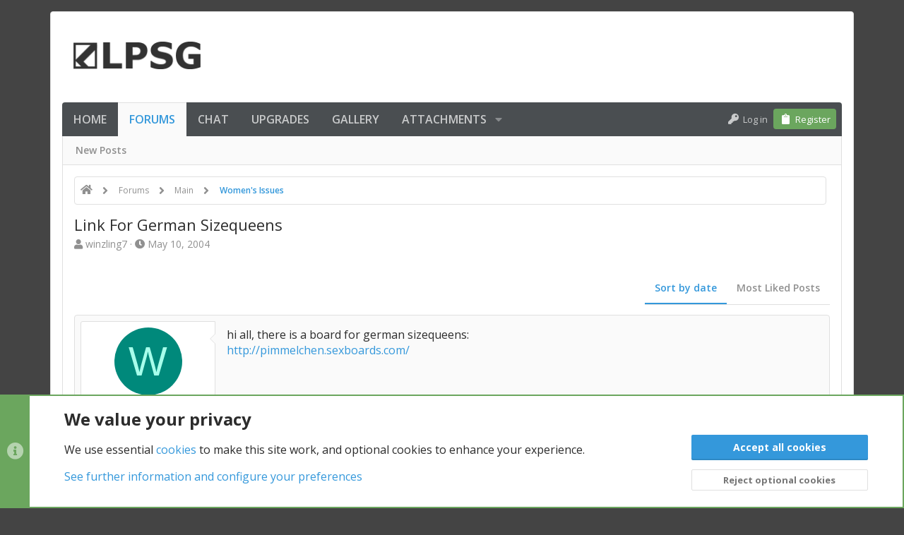

--- FILE ---
content_type: text/html; charset=utf-8
request_url: https://www.lpsg.com/threads/link-for-german-sizequeens.14622/
body_size: 21319
content:
<!DOCTYPE html>










	
	




	<meta name="apple-mobile-web-app-title" content="LPSG.com">
	
		<link rel="apple-touch-icon" href="/styles/lpsg/lpsg/logo.og.png">
	


	
	


















	



















	











	

































	



























	






	




































<html id="XF" lang="en-US" dir="LTR"
	  style="font-size: 62.5%;"
	  data-app="public"
	  data-template="thread_view"
	  data-container-key="node-11"
	  data-content-key="thread-14622"
	  data-logged-in="false"
	  data-cookie-prefix="xf_"
	  data-csrf="1769091619,f714af1f68d0a2fc891d006ba06d49da"
	  class="has-no-js template-thread_view  uix_page--fixed uix_hasSectionLinks  uix_hasCrumbs uix_hasPageAction"
	  >
	<head>
		<meta charset="utf-8" />
		<meta http-equiv="X-UA-Compatible" content="IE=Edge" />
		<meta name="viewport" content="width=device-width, initial-scale=1, viewport-fit=cover">

		

		<title>link for german sizequeens | LPSG</title>
		<link rel="manifest" href="/webmanifest.php">
		
		<meta name="apple-mobile-web-app-title" content="LPSG.com">
		
			<link rel="apple-touch-icon" href="/styles/lpsg/lpsg/logo.og.png">
		

		
			
		<meta name="description" content="hi all, there is a board for german sizequeens:
http://pimmelchen.sexboards.com/" />
		<meta property="og:description" content="hi all, there is a board for german sizequeens:
http://pimmelchen.sexboards.com/" />
		<meta property="twitter:description" content="hi all, there is a board for german sizequeens:
http://pimmelchen.sexboards.com/" />
	
		
			<meta property="og:url" content="https://www.lpsg.com/threads/link-for-german-sizequeens.14622/" />
		
			<link rel="canonical" href="https://www.lpsg.com/threads/link-for-german-sizequeens.14622/" />
		

		
			
	
	
	<meta property="og:site_name" content="LPSG" />


		
		
			
	
	
	<meta property="og:type" content="website" />


		
		
			
	
	
	
		<meta property="og:title" content="link for german sizequeens" />
		<meta property="twitter:title" content="link for german sizequeens" />
	


		
		
		
		

		
	

	
		


	<link rel="preload" href="/styles/fonts/fa/fa-solid-900.woff2?_v=5.15.3" as="font" type="font/woff2" crossorigin="anonymous" />



<link rel="preload" href="/styles/fonts/fa/fa-brands-400.woff2?_v=5.15.3" as="font" type="font/woff2" crossorigin="anonymous" />
	

	
		
	

	<link rel="stylesheet" href="/css.php?css=public%3Anormalize.css%2Cpublic%3Afa.css%2Cpublic%3Acore.less%2Cpublic%3Aapp.less&amp;s=21&amp;l=1&amp;d=1768930976&amp;k=d5a9c5a1570fb0767635d705718aeda37b686a98" />

	

	
	
	
		
	
		
	

	





<link rel="stylesheet" href="/css.php?css=public%3Alpsg.less%2Cpublic%3Alpsg_cookies.less%2Cpublic%3Alpsg_gallery_helper.less%2Cpublic%3Alpsg_verified.less%2Cpublic%3Alpsg_video_easter_egg.less%2Cpublic%3Amessage.less%2Cpublic%3Anotices.less%2Cpublic%3Ashare_controls.less%2Cpublic%3Astructured_list.less%2Cpublic%3AsvAlertImprovements.less%2Cpublic%3Ath_uix_threadStarterPost.less%2Cpublic%3Auix.less%2Cpublic%3Auix_classic.less%2Cpublic%3Auix_socialMedia.less%2Cpublic%3Aextra.less&amp;s=21&amp;l=1&amp;d=1768930976&amp;k=61a1c5b8904b71471ee379f07328d49962393a31" />

	
		<link href='//fonts.googleapis.com/css?family=Open+Sans:300,400,700,600' rel='stylesheet' type='text/css'>
	
	
		<script src="https://cdn-videos.lpsg.com/js/xf/preamble.min.js?_v=6345e046&amp;v=6345e046"></script>
	
	
	<meta name="apple-mobile-web-app-capable" content="yes">
	
	<meta name="juicyads-site-verification" content="e01342750db3e999aa6c81d195520ec8">






		
			<link rel="icon" type="image/png" href="https://www.lpsg.com/styles/lpsg/lpsg/favicon-32x32.png" sizes="32x32" />
		
		
		

		

		

	<script src="https://maps.googleapis.com/maps/api/js?key=AIzaSyBWSVpoHcFzfSxI2PTbnjDgFXASOC0CYN8&libraries=places&language=en"></script>

	

		
			
		

		
	


</head>

	<body data-template="thread_view">

	

		
			
		

		
	


	

		
			
		

		
	

		<style>
	.p-pageWrapper .p-navSticky {
		top: 0 !important;
	}

	

	
	

	
	
	
		
			
			
		
	

	

	

		
		
		.uix_mainTabBar {top: 48px !important;}
		.uix_stickyBodyElement:not(.offCanvasMenu) {
			top: 64px !important;
			min-height: calc(100vh - 64px) !important;
		}
		.uix_sidebarInner .uix_sidebar--scroller {margin-top: 64px;}
		.uix_sidebarInner {margin-top: -64px;}
		.p-body-sideNavInner .uix_sidebar--scroller {margin-top: 64px;}
		.p-body-sideNavInner {margin-top: -64px;}
		.uix_stickyCategoryStrips {top: 64px !important;}
		#XF .u-anchorTarget {
			height: 64px;
			margin-top: -64px;
		}
	
		

		
			@media (max-width: 900px) {
		
				.p-sectionLinks {display: none;}

				

				.uix_mainTabBar {top: 48px !important;}
				.uix_stickyBodyElement:not(.offCanvasMenu) {
					top: 64px !important;
					min-height: calc(100vh - 64px) !important;
				}
				.uix_sidebarInner .uix_sidebar--scroller {margin-top: 64px;}
				.uix_sidebarInner {margin-top: -64px;}
				.p-body-sideNavInner .uix_sidebar--scroller {margin-top: 64px;}
				.p-body-sideNavInner {margin-top: -64px;}
				.uix_stickyCategoryStrips {top: 64px !important;}
				#XF .u-anchorTarget {
					height: 64px;
					margin-top: -64px;
				}

				
		
			}
		
	

	.uix_sidebarNav .uix_sidebar--scroller {max-height: calc(100vh - 64px);}
	
	
</style>


		<div id="jumpToTop"></div>

		

		<div class="uix_pageWrapper--fixed">
			<div class="p-pageWrapper" id="top">

				
					
	
	



					

					

					
						
						
							<header class="p-header" id="header">
								<div class="p-header-inner">
									
						
							<div class="p-header-content">
								
									
										
	
	<div class="p-header-logo p-header-logo--image">
		<a class="uix_logo" href="https://www.lpsg.com">
			
				<img src="/styles/lpsg/lpsg/logo.png" srcset="" alt="LPSG"
					 width="" height="" />
				
		</a>
		
			<a class="uix_logoSmall" href="https://www.lpsg.com">
				<img src="/styles/lpsg/lpsg/logo-rev.png"
					 alt="LPSG"
					 />
			</a>
		
	</div>


									

									
								
							</div>
						
					
								</div>
							</header>
						
					
					

					
					
					

					
						<div class="p-navSticky p-navSticky--primary " data-top-offset-breakpoints="
						[
							{
								&quot;breakpoint&quot;: &quot;0&quot;,
								&quot;offset&quot;: &quot;0&quot;
							}
							
							
						]
					" data-xf-init="sticky-header">
							
						<nav class="p-nav">
							<div class="p-nav-inner">
								
									
									
										
									
									<button type="button" class="button--plain p-nav-menuTrigger  badgeContainer button" data-badge="0" data-xf-click="off-canvas" data-menu=".js-headerOffCanvasMenu" role="button" tabindex="0" aria-label="Menu"><span class="button-text">
										<i aria-hidden="true"></i>
									</span></button>
									
								

								
	
	<div class="p-header-logo p-header-logo--image">
		<a class="uix_logo" href="https://www.lpsg.com">
			
				<img src="/styles/lpsg/lpsg/logo.png" srcset="" alt="LPSG"
					 width="" height="" />
				
		</a>
		
			<a class="uix_logoSmall" href="https://www.lpsg.com">
				<img src="/styles/lpsg/lpsg/logo-rev.png"
					 alt="LPSG"
					 />
			</a>
		
	</div>



								
									
										<div class="p-nav-scroller hScroller" data-xf-init="h-scroller" data-auto-scroll=".p-navEl.is-selected">
											<div class="hScroller-scroll">
												<ul class="p-nav-list js-offCanvasNavSource">
													
														<li>
															
	<div class="p-navEl u-ripple " >
		
			
				
	
	<a href="https://www.lpsg.com"
			class="p-navEl-link  "
			
			data-xf-key="1"
			data-nav-id="home"><span>Home</span></a>

				
				
			
			
			
		
			
	
</div>

														</li>
													
														<li>
															
	<div class="p-navEl u-ripple is-selected" data-has-children="true">
		
			
				
	
	<a href="/forums/"
			class="p-navEl-link p-navEl-link--splitMenu "
			
			
			data-nav-id="forums"><span>Forums</span></a>

				
					<a data-xf-key="2"
					   data-xf-click="menu"
					   data-menu-pos-ref="< .p-navEl"
					   class="p-navEl-splitTrigger"
					   role="button"
					   tabindex="0"
					   aria-label="Toggle expanded"
					   aria-expanded="false"
					   aria-haspopup="true">
					</a>
				
				
			
				
					<div class="menu menu--structural" data-menu="menu" aria-hidden="true">
						<div class="menu-content">
							
								
	
	
	<a href="/whats-new/posts/"
			class="menu-linkRow u-ripple u-indentDepth0 js-offCanvasCopy "
			
			
			data-nav-id="newPosts"><span>New posts</span></a>

	

							
						</div>
					</div>
				
			
			
			
		
			
	
</div>

														</li>
													
														<li>
															
	<div class="p-navEl u-ripple " >
		
			
				
	
	<a href="/chat"
			class="p-navEl-link  "
			
			data-xf-key="3"
			data-nav-id="lpsg_chat"><span>Chat</span></a>

				
				
			
			
			
		
			
	
</div>

														</li>
													
														<li>
															
	<div class="p-navEl u-ripple " >
		
			
				
	
	<a href="/account/upgrades/?referrer=nav"
			class="p-navEl-link  "
			
			data-xf-key="4"
			data-nav-id="lpsg_upgrades"><span>Upgrades</span></a>

				
				
			
			
			
		
			
	
</div>

														</li>
													
														<li>
															
	<div class="p-navEl u-ripple " >
		
			
				
	
	<a href="/gallery/"
			class="p-navEl-link  "
			
			data-xf-key="5"
			data-nav-id="xfmg_guest"><span>Gallery</span></a>

				
				
			
			
			
		
			
	
</div>

														</li>
													
														<li>
															
	<div class="p-navEl u-ripple " data-has-children="true">
		
			
				
	
	<a href="/attachment-gallery/"
			class="p-navEl-link p-navEl-link--splitMenu "
			
			
			data-nav-id="thattachmentgallery"><span>Attachments</span></a>

				
					<a data-xf-key="6"
					   data-xf-click="menu"
					   data-menu-pos-ref="< .p-navEl"
					   class="p-navEl-splitTrigger"
					   role="button"
					   tabindex="0"
					   aria-label="Toggle expanded"
					   aria-expanded="false"
					   aria-haspopup="true">
					</a>
				
				
			
				
					<div class="menu menu--structural" data-menu="menu" aria-hidden="true">
						<div class="menu-content">
							
								
	
	
	<a href="/attachment-gallery/?filter=images"
			class="menu-linkRow u-ripple u-indentDepth0 js-offCanvasCopy "
			
			
			data-nav-id="thattachmentgallery_images"><span>Images</span></a>

	

							
								
	
	
	<a href="/attachment-gallery/?filter=videos"
			class="menu-linkRow u-ripple u-indentDepth0 js-offCanvasCopy "
			
			
			data-nav-id="thattachmentgallery_videos"><span>Videos</span></a>

	

							
								
	
	
	<a href="/attachment-gallery/?filter=all"
			class="menu-linkRow u-ripple u-indentDepth0 js-offCanvasCopy "
			
			
			data-nav-id="thattachmentgallery_all"><span>All</span></a>

	

							
						</div>
					</div>
				
			
			
			
		
			
	
</div>

														</li>
													
												</ul>
											</div>
										</div>
									

									
								

								
	


								
									<div class="p-nav-opposite">
										
											
		
			
				
					<div class="p-navgroup p-account p-navgroup--guest">
						
							
								
	
		
		
	
		
			<a href="/login/" class="p-navgroup-link p-navgroup-link--textual p-navgroup-link--logIn" data-xf-click="menu">
				<i></i>
				<span class="p-navgroup-linkText">Log in</span>
			</a>
			<div class="menu menu--structural menu--medium" data-menu="menu" aria-hidden="true" data-href="/login/"></div>
		
	
	
		
			<a href="/register/" class="p-navgroup-link u-ripple p-navgroup-link--textual p-navgroup-link--register" data-xf-click="overlay" data-follow-redirects="on">
				<i></i>
				<span class="p-navgroup-linkText">Register</span>
			</a>
		
	

	

							
						
					</div>
				
				
				
	

			
		
	
											
	
		
	

	

										
									</div>
								
							</div>
							
						</nav>
					
						</div>
						
		
			<div class="p-sectionLinks">
				<div class="pageContent">
					
						
							
								
								
								<div class="p-sectionLinks-inner hScroller" data-xf-init="h-scroller">
									<div class="hScroller-scroll">
										<ul class="p-sectionLinks-list">
											
												<li>
													
	<div class="p-navEl u-ripple " >
		
			
				
	
	<a href="/whats-new/posts/"
			class="p-navEl-link  "
			
			data-xf-key="alt+1"
			data-nav-id="newPosts"><span>New posts</span></a>

				
				
			
			
			
		
			
	
</div>

												</li>
											
										</ul>
									</div>
								</div>
							
							
						
					
				</div>
			</div>
			
	
						

					

					
	

					
	

					
	

					
	

					
				

				
				
<div class="offCanvasMenu offCanvasMenu--nav js-headerOffCanvasMenu" data-menu="menu" aria-hidden="true" data-ocm-builder="navigation">
					<div class="offCanvasMenu-backdrop" data-menu-close="true"></div>
					<div class="offCanvasMenu-content">
						
						<div class="sidePanel sidePanel--nav sidePanel--visitor">
	<div class="sidePanel__tabPanels">
		
		<div data-content="navigation" class="is-active sidePanel__tabPanel js-navigationTabPanel">
			
							<div class="offCanvasMenu-header">
								Menu
								<a class="offCanvasMenu-closer" data-menu-close="true" role="button" tabindex="0" aria-label="Close"></a>
							</div>
							
							<div class="js-offCanvasNavTarget"></div>
							
							
						
		</div>
		
		
		
	</div>
</div>

						
						<div class="offCanvasMenu-installBanner js-installPromptContainer" style="display: none;" data-xf-init="install-prompt">
							<div class="offCanvasMenu-installBanner-header">Install the app</div>
							<button type="button" class="js-installPromptButton button"><span class="button-text">Install</span></button>
						</div>
					</div>
				</div>

				
	


				<div class="p-body">

					

					<div class="p-body-inner ">
						
						<!--XF:EXTRA_OUTPUT-->

		




	




						
	


						
	


						
	


						
	


						
	


						
	<noscript class="js-jsWarning"><div class="blockMessage blockMessage--important blockMessage--iconic u-noJsOnly">JavaScript is disabled. For a better experience, please enable JavaScript in your browser before proceeding.</div></noscript>

						
	<div class="blockMessage blockMessage--important blockMessage--iconic js-browserWarning" style="display: none">You are using an out of date browser. It  may not display this or other websites correctly.<br />You should upgrade or use an <a href="https://www.google.com/chrome/" target="_blank" rel="noopener">alternative browser</a>.</div>



						<div uix_component="MainContainer" class="uix_contentWrapper">

							
	
		
	
		
	




		
	

	


							
	

		
			
		

		
	


							
	

							
	
		
	<div class="lpsg-ads-container_breadcrumb_top_above">
		<div>
			<div>
				
	

		
			
		

		
	


			</div>
			<div>
				
	

		
			
		

		
	


			</div>
		</div>
	</div>
	
	
		<div class="breadcrumb ">
			<div class="pageContent">
				
					
						
							<ul class="p-breadcrumbs "
								itemscope itemtype="https://schema.org/BreadcrumbList">
								
									
		

		
		
			
			
	<li itemprop="itemListElement" itemscope itemtype="https://schema.org/ListItem">
		<a href="https://www.lpsg.com" itemprop="item">
			
				<i class="fa--xf fas fa-home" aria-hidden="true"></i>
				<span style="display: none;" itemprop="name">Home</span>
				
		</a>
		<meta itemprop="position" content="1" />
	</li>

		

		
			
			
	<li itemprop="itemListElement" itemscope itemtype="https://schema.org/ListItem">
		<a href="/forums/" itemprop="item">
			
				<span itemprop="name">Forums</span>
			
		</a>
		<meta itemprop="position" content="2" />
	</li>

		
		
			
			
	<li itemprop="itemListElement" itemscope itemtype="https://schema.org/ListItem">
		<a href="/forums/#main.53" itemprop="item">
			
				<span itemprop="name">Main</span>
			
		</a>
		<meta itemprop="position" content="3" />
	</li>

		
			
			
	<li itemprop="itemListElement" itemscope itemtype="https://schema.org/ListItem">
		<a href="/forums/womens-issues.11/" itemprop="item">
			
				<span itemprop="name">Women&#039;s Issues</span>
			
		</a>
		<meta itemprop="position" content="4" />
	</li>

		
	
								
							</ul>
						
					
				
			</div>
		</div>
	

	
	

		
			
		

		
	



	

							
	
		
	
		
			
			<div class="p-body-header">
			
				<div class="pageContent">
					
						
							<div class="uix_headerInner">
								
				<div class="test">
									
										<div class="p-title ">
											
												
													<h1 class="p-title-value">link for german sizequeens</h1>
												
											
										</div>
									

									
										<div class="p-description">
	<ul class="listInline listInline--bullet">
		<li>
			<i class="fa--xf fas fa-user" aria-hidden="true" title="Thread starter"></i>
			<span class="u-srOnly">Thread starter</span>

			<a href="/members/winzling7.76/" class="username  u-concealed" dir="auto" data-user-id="76" data-xf-init="member-tooltip">winzling7</a>
		</li>
		<li>
			<i class="fa--xf fas fa-clock" aria-hidden="true" title="Start date"></i>
			<span class="u-srOnly">Start date</span>

			<a href="/threads/link-for-german-sizequeens.14622/" class="u-concealed"><time  class="u-dt" dir="auto" datetime="2004-05-10T09:31:30-0400" data-time="1084195890" data-date-string="May 10, 2004" data-time-string="9:31 AM" title="May 10, 2004 at 9:31 AM">May 10, 2004</time></a>
		</li>
		
	</ul>
</div>
									
								</div>
			
							</div>
						
						
					
				</div>
			</div>
		
	

	

							
	


							<div class="p-body-main  ">
								
								

								
	

								<div uix_component="MainContent" class="p-body-content">


									<!-- ABOVE MAIN CONTENT -->
									
	

									
	

									
	

									
	

									
	

									<div class="p-body-pageContent">
										
	

										
	

										
	

										
	

										
	

										














	
	
	
		
	
	
	


	
	
	
		
	
	
	


	
	
		
	
	
	


	
	






	
	













	

	
		
	








	

		
			
		

		
	





	
	








	

		
			
		

		
	



	

		
			
		

		
	



<div class="block block--messages" data-xf-init="" data-type="post" data-href="/inline-mod/" data-search-target="*">

	<span class="u-anchorTarget" id="posts"></span>

	
		
	

	

	<div class="block-outer"><div class="block-outer-opposite block-outer-opposite--postSortFilter">
					


	
		
			
				<div class="tabs tabs--standalone tabs--standalone--small tabs--standalone--inline">
				
					
						
							<a href="/threads/link-for-german-sizequeens.14622/"
								class="tabs-tab is-active"
								rel="nofollow">
								Sort by date
							</a>
						
							<a href="/threads/link-for-german-sizequeens.14622/?order=th_mrp_reaction_score"
								class="tabs-tab "
								rel="nofollow">
								Most Liked Posts
							</a>
						
					
					
				
				</div>
			
		
	

				</div></div>

	

	
		
	<div class="block-outer js-threadStatusField"></div>

	

	<div class="block-container lbContainer"
		data-xf-init="lightbox select-to-quote"
		data-message-selector=".js-post"
		data-lb-id="thread-14622"
		data-lb-universal="1">

		<div class="block-body js-replyNewMessageContainer">
			
				


	

		
			
		

		
	



					

					
						
	


	
	


	

	

	

	
	<article class="message    message-threadStarterPost message--post  js-post js-inlineModContainer  "
			 data-author="winzling7"
			 data-content="post-238120"
			 id="js-post-238120"
			>

			

		<span class="u-anchorTarget" id="post-238120"></span>

		
			<div class="message-inner">
				
					<div class="message-cell message-cell--user">
						

	<section  class="message-user userExtra--expand">
		
		
		
		<div class="message-avatar ">
			<div class="message-avatar-wrapper">


				
					<a href="/members/winzling7.76/" class="avatar avatar--m avatar--default avatar--default--dynamic" data-user-id="76" data-xf-init="member-tooltip" style="background-color: #00897b; color: #a7ffeb">
			<span class="avatar-u76-m" role="img" aria-label="winzling7">W</span> 
		</a>
				
				


			</div>
		</div>
		
		<div class="uix_messagePostBitWrapper">
			<div class="message-userDetails">
				<h4 class="message-name"><a href="/members/winzling7.76/" class="username " dir="auto" data-user-id="76" data-xf-init="member-tooltip">winzling7</a>

	
</h4>
				<h5 class="userTitle message-userTitle" dir="auto">Just Browsing</h5>
				
				
					
						<div class="uix_originalPoster__icon" data-xf-init="tooltip" title="Original poster">
							<i class="fa--xf fas fa-user-edit mdi mdi-account-edit" aria-hidden="true"></i>
						</div>
					
				
				
				
			</div>
			
	
	

		
				




	




<div class="u-showMediumBlock lpsgGh--message_macros--media">
	<a href="/members/winzling7.76/#lpsg-mph-media">Media: 0</a>
</div>
				
					
							<div class="message-userExtras">
								
									
										<dl class="pairs pairs--justified">
											
												<dt>Joined</dt>
											
											<dd>May 10, 2004</dd>
										</dl>
									
									
										<dl class="pairs pairs--justified">
											
												<dt>Posts</dt>
											
											<dd><a href="/search/member?user_id=76">1</a></dd>
										</dl>
									
									
	<dl class="pairs pairs--justified">
		
			<dt>Media</dt>
		
		<dd><a href="/members/winzling7.76/#lpsg-mph-media">0</a></dd>
	</dl>



									
										<dl class="pairs pairs--justified">
											
												<dt>Likes</dt>
											
											<dd>0</dd>
										</dl>
									
									
										<dl class="pairs pairs--justified">
											
												<dt>Points</dt>
											
											<dd>221</dd>
										</dl>
									
									
										<dl class="pairs pairs--justified">
											
												<dt>Age</dt>
											
											<dd>53</dd>
										</dl>
									
									
									
									
	



										

	
		
	
		
	

										
									
								
							</div>
						
				
			
		</div>

	

		<span class="message-userArrow"></span>
	</section>

					</div>
				

				
					<div class="message-cell message-cell--main">
						
							<div class="message-main uix_messageContent js-quickEditTarget">

								
									

          

	<header class="message-attribution message-attribution--split">
		<ul class="message-attribution-main listInline ">
			
				
				<li class="u-concealed message-attribution-user--top"><a href="/members/winzling7.76/" class="username " dir="auto" data-user-id="76" data-xf-init="member-tooltip">winzling7</a>,</li>
			
			<li class="u-concealed">
				<a href="/threads/link-for-german-sizequeens.14622/post-238120" rel="nofollow" >
					<time  class="u-dt" dir="auto" datetime="2004-05-10T09:31:30-0400" data-time="1084195890" data-date-string="May 10, 2004" data-time-string="9:31 AM" title="May 10, 2004 at 9:31 AM">May 10, 2004</time>
				</a>
			</li>
			
			
		</ul>

		<ul class="message-attribution-opposite message-attribution-opposite--list ">
			
			<li>
				<a href="/threads/link-for-german-sizequeens.14622/post-238120"
					class="message-attribution-gadget"
					data-xf-init="share-tooltip"
					data-href="/posts/238120/share"
					aria-label="Share"
					rel="nofollow">
					<i class="fa--xf fas fa-share-alt" aria-hidden="true"></i>
				</a>
			</li>
			
			
				<li>
					<a href="/threads/link-for-german-sizequeens.14622/post-238120" rel="nofollow">
						#1
					</a>
				</li>
			
		</ul>
	</header>

								

								<div class="message-content js-messageContent">
									

										
	



											
	
	
	

										

										
											
	
	
	<div class="message-userContent lbContainer js-lbContainer "
		 data-lb-id="post-238120"
		 data-lb-caption-desc="winzling7 &middot; May 10, 2004 at 9:31 AM">

		
			

	

		

		<article class="message-body js-selectToQuote">
			
				
			
			
			<div >
				
					
	

		
			
		

		
	

<div class="bbWrapper">hi all, there is a board for german sizequeens:<br />
<a href="http://pimmelchen.sexboards.com/" target="_blank" class="link link--external" rel="nofollow ugc noopener">http://pimmelchen.sexboards.com/</a></div>

	

		
			
		

		
	

				
			</div>
			
			<div class="js-selectToQuoteEnd">&nbsp;</div>
			
				
			
		</article>

		
			

	

		

		
	</div>

										

										
											
										

										
											
	

		
			
		

		
	


	


	

		
			
		

		
	

										

									
								</div>
								
								
    

	


								<div class="reactionsBar js-reactionsList ">
									
								</div>

								
									
    

	<footer class="message-footer">
        
        
		

		

		<div class="js-historyTarget message-historyTarget toggleTarget" data-href="trigger-href"></div>
	</footer>

								
							</div>

						
					</div>
				
			</div>
		
	</article>

	
	

	

					

					

				

	

		
			
		

		
	


			
		</div>
	</div>

	
		<div class="block-outer block-outer--after">
			
				

				
				
					<div class="block-outer-opposite">
						
							<a href="/login/" class="button--link button--wrap button" data-xf-click="overlay"><span class="button-text">
								You must log in or register to reply here.
							</span></a>
						
					</div>
				
			
		</div>
	

	
	

</div>


	

		
			
		

		
	








	<div class="block"  data-widget-id="101" data-widget-key="xfes_thread_view_below_quick_reply_similar_threads" data-widget-definition="xfes_similar_threads">
		<div class="block-container">
			
				<h3 class="block-header">Similar threads</h3>

				<div class="block-body">
					<div class="structItemContainer">
						
							
	
		

	

	<div class="structItem structItem--thread js-inlineModContainer js-threadListItem-16126871" data-author="dingdongdaddy">

	
		<div class="structItem-cell structItem-cell--icon">
			<div class="structItem-iconContainer">
				<a href="/members/dingdongdaddy.17165671/" class="avatar avatar--s" data-user-id="17165671" data-xf-init="member-tooltip">
			<img src="https://cdn-videos.lpsg.com/data/avatars/s/17165/17165671.jpg?1691878426&amp;v=1691883759" srcset="https://cdn-videos.lpsg.com/data/avatars/m/17165/17165671.jpg?1691878426&amp;v=1691883759 2x" alt="dingdongdaddy" class="avatar-u17165671-s" width="48" height="48" loading="lazy" /> 
		</a>
				
			</div>
		</div>
	

	
		<div class="structItem-cell structItem-cell--main" data-xf-init="touch-proxy">
			
			<div class="structItem-title" uix-href="/threads/kawian-paigal.16126871/">
				
				
				<a href="/threads/kawian-paigal.16126871/" class="" data-tp-primary="on" data-xf-init="preview-tooltip" data-preview-url="/threads/kawian-paigal.16126871/preview">Kawian Paigal</a>
			</div>

			<div class="structItem-minor">
				

				
					<ul class="structItem-parts">
						<li><a href="/members/dingdongdaddy.17165671/" class="username " dir="auto" data-user-id="17165671" data-xf-init="member-tooltip">dingdongdaddy</a></li>
						<li class="structItem-startDate"><a href="/threads/kawian-paigal.16126871/" rel="nofollow"><time  class="u-dt" dir="auto" datetime="2026-01-04T13:43:48-0500" data-time="1767552228" data-date-string="Jan 4, 2026" data-time-string="1:43 PM" title="Jan 4, 2026 at 1:43 PM">Jan 4, 2026</time></a></li>
						
							<li><a href="/forums/models-and-celebrities.17/">Models and Celebrities</a></li>
						
						
						
					</ul>
				
			</div>
		</div>
	

	
		<div class="structItem-cell structItem-cell--meta" title="First message reaction score: 2">
			<dl class="pairs pairs--justified">
				<dt>Replies</dt>
				<dd>1</dd>
			</dl>
			<dl class="pairs pairs--justified structItem-minor">
				<dt>Views</dt>
				<dd>394</dd>
			</dl>
		</div>
	

	
		<div class="structItem-cell structItem-cell--latest ">
		
			
				
					<a class="uix_mobileNodeTitle" href="/forums/models-and-celebrities.17/">Models and Celebrities</a>
				
				<a href="/threads/kawian-paigal.16126871/latest" rel="nofollow"><time  class="structItem-latestDate u-dt" dir="auto" datetime="2026-01-04T13:44:21-0500" data-time="1767552261" data-date-string="Jan 4, 2026" data-time-string="1:44 PM" title="Jan 4, 2026 at 1:44 PM">Jan 4, 2026</time></a>
				<div class="structItem-minor">
					
						<a href="/members/dingdongdaddy.17165671/" class="username " dir="auto" data-user-id="17165671" data-xf-init="member-tooltip">dingdongdaddy</a>
					
				</div>
			
		</div>
	

	
		<div class="structItem-cell structItem-cell--icon structItem-cell--iconEnd">
			<div class="structItem-iconContainer">
				
					<a href="/members/dingdongdaddy.17165671/" class="avatar avatar--xxs" data-user-id="17165671" data-xf-init="member-tooltip">
			<img src="https://cdn-videos.lpsg.com/data/avatars/s/17165/17165671.jpg?1691878426&amp;v=1691883759"  alt="dingdongdaddy" class="avatar-u17165671-s" width="48" height="48" loading="lazy" /> 
		</a>
				
			</div>
		</div>
	

	</div>
	


						
							
	
		

	

	<div class="structItem structItem--thread is-prefix11 js-inlineModContainer js-threadListItem-16122591" data-author="DiavalCZ">

	
		<div class="structItem-cell structItem-cell--icon">
			<div class="structItem-iconContainer">
				<a href="/members/diavalcz.4672131/" class="avatar avatar--s" data-user-id="4672131" data-xf-init="member-tooltip">
			<img src="https://cdn-videos.lpsg.com/data/avatars/s/4672/4672131.jpg?1767530546&amp;v=1767530605" srcset="https://cdn-videos.lpsg.com/data/avatars/m/4672/4672131.jpg?1767530546&amp;v=1767530605 2x" alt="DiavalCZ" class="avatar-u4672131-s" width="48" height="48" loading="lazy" /> 
		</a>
				
			</div>
		</div>
	

	
		<div class="structItem-cell structItem-cell--main" data-xf-init="touch-proxy">
			
			<div class="structItem-title" uix-href="/threads/stripchat-model-cookieboy88.16122591/">
				
				
					
						<span class="label label--red" dir="auto">Photos &amp; Videos</span>
					
				
				<a href="/threads/stripchat-model-cookieboy88.16122591/" class="" data-tp-primary="on" data-xf-init="preview-tooltip" data-preview-url="/threads/stripchat-model-cookieboy88.16122591/preview">Stripchat model - cookieboy88</a>
			</div>

			<div class="structItem-minor">
				

				
					<ul class="structItem-parts">
						<li><a href="/members/diavalcz.4672131/" class="username " dir="auto" data-user-id="4672131" data-xf-init="member-tooltip">DiavalCZ</a></li>
						<li class="structItem-startDate"><a href="/threads/stripchat-model-cookieboy88.16122591/" rel="nofollow"><time  class="u-dt" dir="auto" datetime="2026-01-04T04:30:59-0500" data-time="1767519059" data-date-string="Jan 4, 2026" data-time-string="4:30 AM" title="Jan 4, 2026 at 4:30 AM">Jan 4, 2026</time></a></li>
						
							<li><a href="/forums/onlyfans-and-web-personalities.191/">OnlyFans and Web Personalities</a></li>
						
						
						
					</ul>
				
			</div>
		</div>
	

	
		<div class="structItem-cell structItem-cell--meta" title="First message reaction score: 6">
			<dl class="pairs pairs--justified">
				<dt>Replies</dt>
				<dd>2</dd>
			</dl>
			<dl class="pairs pairs--justified structItem-minor">
				<dt>Views</dt>
				<dd>2K</dd>
			</dl>
		</div>
	

	
		<div class="structItem-cell structItem-cell--latest ">
		
			
				
					<a class="uix_mobileNodeTitle" href="/forums/onlyfans-and-web-personalities.191/">OnlyFans and Web Personalities</a>
				
				<a href="/threads/stripchat-model-cookieboy88.16122591/latest" rel="nofollow"><time  class="structItem-latestDate u-dt" dir="auto" datetime="2026-01-09T10:04:52-0500" data-time="1767971092" data-date-string="Jan 9, 2026" data-time-string="10:04 AM" title="Jan 9, 2026 at 10:04 AM">Jan 9, 2026</time></a>
				<div class="structItem-minor">
					
						<a href="/members/eikman.8063291/" class="username " dir="auto" data-user-id="8063291" data-xf-init="member-tooltip">Eikman</a>
					
				</div>
			
		</div>
	

	
		<div class="structItem-cell structItem-cell--icon structItem-cell--iconEnd">
			<div class="structItem-iconContainer">
				
					<a href="/members/eikman.8063291/" class="avatar avatar--xxs" data-user-id="8063291" data-xf-init="member-tooltip">
			<img src="https://cdn-videos.lpsg.com/data/avatars/s/8063/8063291.jpg?1721397396&amp;v=1721397412"  alt="Eikman" class="avatar-u8063291-s" width="48" height="48" loading="lazy" /> 
		</a>
				
			</div>
		</div>
	

	</div>
	


						
							
	
		

	

	<div class="structItem structItem--thread is-prefix2 js-inlineModContainer js-threadListItem-15981991" data-author="Frnk">

	
		<div class="structItem-cell structItem-cell--icon">
			<div class="structItem-iconContainer">
				<a href="/members/frnk.983541/" class="avatar avatar--s" data-user-id="983541" data-xf-init="member-tooltip">
			<img src="https://cdn-videos.lpsg.com/data/avatars/s/983/983541.jpg?1588107747&amp;v=1670447265" srcset="https://cdn-videos.lpsg.com/data/avatars/m/983/983541.jpg?1588107747&amp;v=1670447265 2x" alt="Frnk" class="avatar-u983541-s" width="48" height="48" loading="lazy" /> 
		</a>
				
			</div>
		</div>
	

	
		<div class="structItem-cell structItem-cell--main" data-xf-init="touch-proxy">
			
			<div class="structItem-title" uix-href="/threads/identify-german-muscular-cammer-with-guy-with-tattoos.15981991/">
				
				
					
						<span class="label label--lightGreen" dir="auto">Video</span>
					
				
				<a href="/threads/identify-german-muscular-cammer-with-guy-with-tattoos.15981991/" class="" data-tp-primary="on" data-xf-init="preview-tooltip" data-preview-url="/threads/identify-german-muscular-cammer-with-guy-with-tattoos.15981991/preview">[Identify] German(?) muscular cammer with guy with tattoos.</a>
			</div>

			<div class="structItem-minor">
				

				
					<ul class="structItem-parts">
						<li><a href="/members/frnk.983541/" class="username " dir="auto" data-user-id="983541" data-xf-init="member-tooltip">Frnk</a></li>
						<li class="structItem-startDate"><a href="/threads/identify-german-muscular-cammer-with-guy-with-tattoos.15981991/" rel="nofollow"><time  class="u-dt" dir="auto" datetime="2025-12-21T08:56:35-0500" data-time="1766325395" data-date-string="Dec 21, 2025" data-time-string="8:56 AM" title="Dec 21, 2025 at 8:56 AM">Dec 21, 2025</time></a></li>
						
							<li><a href="/forums/gay-photos-and-videos.98/">Gay Photos and Videos</a></li>
						
						
						
					</ul>
				
			</div>
		</div>
	

	
		<div class="structItem-cell structItem-cell--meta" title="First message reaction score: 2">
			<dl class="pairs pairs--justified">
				<dt>Replies</dt>
				<dd>4</dd>
			</dl>
			<dl class="pairs pairs--justified structItem-minor">
				<dt>Views</dt>
				<dd>848</dd>
			</dl>
		</div>
	

	
		<div class="structItem-cell structItem-cell--latest ">
		
			
				
					<a class="uix_mobileNodeTitle" href="/forums/gay-photos-and-videos.98/">Gay Photos and Videos</a>
				
				<a href="/threads/identify-german-muscular-cammer-with-guy-with-tattoos.15981991/latest" rel="nofollow"><time  class="structItem-latestDate u-dt" dir="auto" datetime="2025-12-22T05:36:18-0500" data-time="1766399778" data-date-string="Dec 22, 2025" data-time-string="5:36 AM" title="Dec 22, 2025 at 5:36 AM">Dec 22, 2025</time></a>
				<div class="structItem-minor">
					
						<a href="/members/frnk.983541/" class="username " dir="auto" data-user-id="983541" data-xf-init="member-tooltip">Frnk</a>
					
				</div>
			
		</div>
	

	
		<div class="structItem-cell structItem-cell--icon structItem-cell--iconEnd">
			<div class="structItem-iconContainer">
				
					<a href="/members/frnk.983541/" class="avatar avatar--xxs" data-user-id="983541" data-xf-init="member-tooltip">
			<img src="https://cdn-videos.lpsg.com/data/avatars/s/983/983541.jpg?1588107747&amp;v=1670447265"  alt="Frnk" class="avatar-u983541-s" width="48" height="48" loading="lazy" /> 
		</a>
				
			</div>
		</div>
	

	</div>
	


						
							
	
		

	

	<div class="structItem structItem--thread js-inlineModContainer js-threadListItem-15808881" data-author="the.shy.one">

	
		<div class="structItem-cell structItem-cell--icon">
			<div class="structItem-iconContainer">
				<a href="/members/the-shy-one.35757731/" class="avatar avatar--s avatar--default avatar--default--dynamic" data-user-id="35757731" data-xf-init="member-tooltip" style="background-color: #c2185b; color: #ff80ab">
			<span class="avatar-u35757731-s" role="img" aria-label="the.shy.one">T</span> 
		</a>
				
			</div>
		</div>
	

	
		<div class="structItem-cell structItem-cell--main" data-xf-init="touch-proxy">
			
			<div class="structItem-title" uix-href="/threads/please-help-identify-this-german-guy.15808881/">
				
				
				<a href="/threads/please-help-identify-this-german-guy.15808881/" class="" data-tp-primary="on" data-xf-init="preview-tooltip" data-preview-url="/threads/please-help-identify-this-german-guy.15808881/preview">Please help identify this german guy</a>
			</div>

			<div class="structItem-minor">
				

				
					<ul class="structItem-parts">
						<li><a href="/members/the-shy-one.35757731/" class="username " dir="auto" data-user-id="35757731" data-xf-init="member-tooltip">the.shy.one</a></li>
						<li class="structItem-startDate"><a href="/threads/please-help-identify-this-german-guy.15808881/" rel="nofollow"><time  class="u-dt" dir="auto" datetime="2025-12-01T13:50:02-0500" data-time="1764615002" data-date-string="Dec 1, 2025" data-time-string="1:50 PM" title="Dec 1, 2025 at 1:50 PM">Dec 1, 2025</time></a></li>
						
							<li><a href="/forums/onlyfans-and-web-personalities.191/">OnlyFans and Web Personalities</a></li>
						
						
						
					</ul>
				
			</div>
		</div>
	

	
		<div class="structItem-cell structItem-cell--meta" title="First message reaction score: 3">
			<dl class="pairs pairs--justified">
				<dt>Replies</dt>
				<dd>5</dd>
			</dl>
			<dl class="pairs pairs--justified structItem-minor">
				<dt>Views</dt>
				<dd>1K</dd>
			</dl>
		</div>
	

	
		<div class="structItem-cell structItem-cell--latest ">
		
			
				
					<a class="uix_mobileNodeTitle" href="/forums/onlyfans-and-web-personalities.191/">OnlyFans and Web Personalities</a>
				
				<a href="/threads/please-help-identify-this-german-guy.15808881/latest" rel="nofollow"><time  class="structItem-latestDate u-dt" dir="auto" datetime="2025-12-30T02:55:16-0500" data-time="1767081316" data-date-string="Dec 30, 2025" data-time-string="2:55 AM" title="Dec 30, 2025 at 2:55 AM">Dec 30, 2025</time></a>
				<div class="structItem-minor">
					
						<a href="/members/realneo.1307185/" class="username " dir="auto" data-user-id="1307185" data-xf-init="member-tooltip">RealNeo</a>
					
				</div>
			
		</div>
	

	
		<div class="structItem-cell structItem-cell--icon structItem-cell--iconEnd">
			<div class="structItem-iconContainer">
				
					<a href="/members/realneo.1307185/" class="avatar avatar--xxs avatar--default avatar--default--dynamic" data-user-id="1307185" data-xf-init="member-tooltip" style="background-color: #f57f17; color: #ffff8d">
			<span class="avatar-u1307185-s" role="img" aria-label="RealNeo">R</span> 
		</a>
				
			</div>
		</div>
	

	</div>
	


						
							
	
		

	

	<div class="structItem structItem--thread js-inlineModContainer js-threadListItem-16111821" data-author="Zgmlody01">

	
		<div class="structItem-cell structItem-cell--icon">
			<div class="structItem-iconContainer">
				<a href="/members/zgmlody01.19554801/" class="avatar avatar--s avatar--default avatar--default--dynamic" data-user-id="19554801" data-xf-init="member-tooltip" style="background-color: #9ccc65; color: #ccff90">
			<span class="avatar-u19554801-s" role="img" aria-label="Zgmlody01">Z</span> 
		</a>
				
			</div>
		</div>
	

	
		<div class="structItem-cell structItem-cell--main" data-xf-init="touch-proxy">
			
			<div class="structItem-title" uix-href="/threads/young-chubby-guy-looking-for-daddy.16111821/">
				
				
				<a href="/threads/young-chubby-guy-looking-for-daddy.16111821/" class="" data-tp-primary="on" data-xf-init="preview-tooltip" data-preview-url="/threads/young-chubby-guy-looking-for-daddy.16111821/preview">Young chubby guy looking for daddy</a>
			</div>

			<div class="structItem-minor">
				

				
					<ul class="structItem-parts">
						<li><a href="/members/zgmlody01.19554801/" class="username " dir="auto" data-user-id="19554801" data-xf-init="member-tooltip">Zgmlody01</a></li>
						<li class="structItem-startDate"><a href="/threads/young-chubby-guy-looking-for-daddy.16111821/" rel="nofollow"><time  class="u-dt" dir="auto" datetime="2026-01-03T05:03:11-0500" data-time="1767434591" data-date-string="Jan 3, 2026" data-time-string="5:03 AM" title="Jan 3, 2026 at 5:03 AM">Jan 3, 2026</time></a></li>
						
							<li><a href="/forums/webcams-cyber-connections.35/">Webcams / Cyber Connections</a></li>
						
						
						
					</ul>
				
			</div>
		</div>
	

	
		<div class="structItem-cell structItem-cell--meta" title="First message reaction score: 0">
			<dl class="pairs pairs--justified">
				<dt>Replies</dt>
				<dd>0</dd>
			</dl>
			<dl class="pairs pairs--justified structItem-minor">
				<dt>Views</dt>
				<dd>107</dd>
			</dl>
		</div>
	

	
		<div class="structItem-cell structItem-cell--latest ">
		
			
		
			
				
					<a class="uix_mobileNodeTitle" href="/forums/webcams-cyber-connections.35/">Webcams / Cyber Connections</a>
				
				<a href="/threads/young-chubby-guy-looking-for-daddy.16111821/latest" rel="nofollow"><time  class="structItem-latestDate u-dt" dir="auto" datetime="2026-01-03T05:03:11-0500" data-time="1767434591" data-date-string="Jan 3, 2026" data-time-string="5:03 AM" title="Jan 3, 2026 at 5:03 AM">Jan 3, 2026</time></a>
				<div class="structItem-minor">
					
						<a href="/members/zgmlody01.19554801/" class="username " dir="auto" data-user-id="19554801" data-xf-init="member-tooltip">Zgmlody01</a>
					
				</div>
			
		</div>
	

	
		<div class="structItem-cell structItem-cell--icon structItem-cell--iconEnd">
			<div class="structItem-iconContainer">
				
					<a href="/members/zgmlody01.19554801/" class="avatar avatar--xxs avatar--default avatar--default--dynamic" data-user-id="19554801" data-xf-init="member-tooltip" style="background-color: #9ccc65; color: #ccff90">
			<span class="avatar-u19554801-s" role="img" aria-label="Zgmlody01">Z</span> 
		</a>
				
			</div>
		</div>
	

	</div>
	


						
					</div>
				</div>
			
		</div>
	</div>



<div class="blockMessage blockMessage--none">
	

	
		

		<div class="shareButtons shareButtons--iconic" data-xf-init="share-buttons" data-page-url="" data-page-title="" data-page-desc="" data-page-image="">
			
				<span class="shareButtons-label">Share:</span>
			

			<div class="shareButtons-buttons">
				
					

					
						<a class="shareButtons-button shareButtons-button--brand shareButtons-button--twitter" data-href="https://twitter.com/intent/tweet?url={url}&amp;text={title}">
							<svg xmlns="http://www.w3.org/2000/svg" height="1em" viewBox="0 0 512 512" class=""><!--! Font Awesome Free 6.4.2 by @fontawesome - https://fontawesome.com License - https://fontawesome.com/license (Commercial License) Copyright 2023 Fonticons, Inc. --><path d="M389.2 48h70.6L305.6 224.2 487 464H345L233.7 318.6 106.5 464H35.8L200.7 275.5 26.8 48H172.4L272.9 180.9 389.2 48zM364.4 421.8h39.1L151.1 88h-42L364.4 421.8z"/></svg> <span>X (Twitter)</span>
						</a>
					

					
						<a class="shareButtons-button shareButtons-button--brand shareButtons-button--reddit" data-href="https://reddit.com/submit?url={url}&amp;title={title}">
							<i aria-hidden="true"></i>
							<span>Reddit</span>
						</a>
					

					

					
						<a class="shareButtons-button shareButtons-button--brand shareButtons-button--tumblr" data-href="https://www.tumblr.com/widgets/share/tool?canonicalUrl={url}&amp;title={title}">
							<i aria-hidden="true"></i>
							<span>Tumblr</span>
						</a>
					

					
						<a class="shareButtons-button shareButtons-button--brand shareButtons-button--whatsApp" data-href="https://api.whatsapp.com/send?text={title}&nbsp;{url}">
							<i aria-hidden="true"></i>
							<span>WhatsApp</span>
						</a>
					

					
						<a class="shareButtons-button shareButtons-button--email" data-href="mailto:?subject={title}&amp;body={url}">
							<i aria-hidden="true"></i>
							<span>Email</span>
						</a>
					

					
						<a class="shareButtons-button shareButtons-button--share is-hidden"
							data-xf-init="web-share"
							data-title="" data-text="" data-url=""
							data-hide=".shareButtons-button:not(.shareButtons-button--share)">

							<i aria-hidden="true"></i>
							<span>Share</span>
						</a>
					

					
						<a class="shareButtons-button shareButtons-button--link is-hidden" data-clipboard="{url}">
							<i aria-hidden="true"></i>
							<span>Link</span>
						</a>
					
				
			</div>
		</div>
	

</div>








										
	

									</div>
									<!-- BELOW MAIN CONTENT -->
									
	

		
			
		

		
	


									
	

								</div>

								
	
		
	

	

							</div>
							
	
		
	
		
	

		
			
		

		
	


		
	
		<div class="breadcrumb p-breadcrumb--bottom">
			<div class="pageContent">
				
					
						
							<ul class="p-breadcrumbs p-breadcrumbs--bottom"
								itemscope itemtype="https://schema.org/BreadcrumbList">
								
									
		

		
		
			
			
	<li itemprop="itemListElement" itemscope itemtype="https://schema.org/ListItem">
		<a href="https://www.lpsg.com" itemprop="item">
			
				<i class="fa--xf fas fa-home" aria-hidden="true"></i>
				<span style="display: none;" itemprop="name">Home</span>
				
		</a>
		<meta itemprop="position" content="1" />
	</li>

		

		
			
			
	<li itemprop="itemListElement" itemscope itemtype="https://schema.org/ListItem">
		<a href="/forums/" itemprop="item">
			
				<span itemprop="name">Forums</span>
			
		</a>
		<meta itemprop="position" content="2" />
	</li>

		
		
			
			
	<li itemprop="itemListElement" itemscope itemtype="https://schema.org/ListItem">
		<a href="/forums/#main.53" itemprop="item">
			
				<span itemprop="name">Main</span>
			
		</a>
		<meta itemprop="position" content="3" />
	</li>

		
			
			
	<li itemprop="itemListElement" itemscope itemtype="https://schema.org/ListItem">
		<a href="/forums/womens-issues.11/" itemprop="item">
			
				<span itemprop="name">Women&#039;s Issues</span>
			
		</a>
		<meta itemprop="position" content="4" />
	</li>

		
	
								
							</ul>
						
					
				
			</div>
		</div>
	

		
	

		
			
		

		
	


	

	

						</div>
						
	

						<div class="p-footer-inner">
							<div class="pageContent">
								<div class="p-footer-row">
									
										<div class="p-footer-row-main">
											<ul class="p-footer-linkList p-footer-choosers">
												
													
														<li><a href="/misc/cookies" rel="nofollow"
															data-xf-init="tooltip" title="Cookie consent"
															data-xf-click="cookie-consent-toggle">
															<i class="fa--xf fas fa-cookie" aria-hidden="true"></i> Cookies
														</a></li>
													
													
														<li><a id="uix_widthToggle--trigger" data-xf-init="tooltip" title="Toggle width" rel="nofollow"><i class="fa--xf fas fa-compress-alt uix_icon uix_icon--collapse" aria-hidden="true"></i></a></li>
													
													
														<li><a href="/misc/style" data-xf-click="overlay" data-xf-init="tooltip" title="Style chooser" rel="nofollow">LPSG</a></li>
													
													
												
											</ul>
										</div>
									
								</div>
								<div class="p-footer-row-opposite">
									<ul class="p-footer-linkList">
					
										
	<li>
		<a data-xf-click="overlay" href="/nsfw/toggle">
			
				<i class="fa--xf fas fa-eye" aria-hidden="true"></i> SFW mode disabled
			
		</a>
	</li>



											
												<li><a href="/misc/contact" data-xf-click="overlay">Contact us</a></li>
											
										

										
											<li><a href="/terms">Terms</a></li>
										
										
										<li><a href="https://www.lpsg.com/pages/rules/ ">Rules</a></li>

										
											<li><a href="/help/">Help</a></li>
										
										
										<li><a href="/account/upgrades/?referrer=footer">Upgrade to Gold</a></li>

										
											<li><a href="https://www.lpsg.com">Home</a></li>
										

										<li><a href="#top" title="Top" data-xf-click="scroll-to"><i class="fa fa-arrow-up" aria-hidden="true"></i></a></li>

										<li><a href="/forums/-/index.rss" target="_blank" class="p-footer-rssLink" title="RSS"><span aria-hidden="true"><i class="fa fa-rss"></i><span class="u-srOnly">RSS</span></span></a></li>
									</ul>
								</div>
							</div>
						</div>
						
	

					</div>
				</div>

				
	
		
	<footer class="p-footer" id="footer">


		

		

		<div class="p-footer-copyrightRow">
			<div class="pageContent">
				<div class="uix_copyrightBlock">
					<div class="p-footer-copyright">
						<div class="lpsg_footerCharge">
							Legal Links:<br>
							<a href="https://www.lpsg.com/2257">2257</a> - 
 
							<a href="https://www.lpsg.com/pages/subpoena_policy">Subpoena Policy</a> - 
							<a href="https://www.lpsg.com/help/cookies/">Cookie Policy</a> - 
							<a href="/privacy">Privacy Policy</a> 

						<BR>	<a href="https://www.lpsg.com/abuse/">Report Abuse</a> -
							<a href="https://www.lpsg.com/dmca">DMCA</a> -
<a href="https://www.lpsg.com/pages/content_removal/">Content Removal</a> 
							<br>

							
						</div>
					</div>
					

					
				</div>
				
				
	
		
	

	<ul class="uix_socialMedia">
		
			
			
			
			
			
			
			
			
			
			
			
			
			
			
				<li><a aria-label="Twitter" data-xf-init="tooltip" title="Twitter" target="_blank" href="https://twitter.com/lpsg_com">
					<i class="fa--xf fas fa-twitter fab" aria-hidden="true"></i>
					</a></li>
			
			
		
	</ul>


	

			</div>
		</div>
	</footer>

	

		
			
		

		
	


	


				
					<div class="uix_fabBar uix_fabBar--active">
						
							
								<div class="u-scrollButtons js-scrollButtons" data-trigger-type="both">
									<a href="#top" class="button--scroll ripple-JsOnly button" data-xf-click="scroll-to"><span class="button-text"><i class="fa--xf fas fa-arrow-up" aria-hidden="true"></i><span class="u-srOnly">Top</span></span></a>
									
										<a href="#footer" class="button--scroll ripple-JsOnly button" data-xf-click="scroll-to"><span class="button-text"><i class="fa--xf fas fa-arrow-down" aria-hidden="true"></i><span class="u-srOnly">Bottom</span></span></a>
									
								</div>
							
							
								
							
						
					</div>
				
				
				
			</div>
		</div>

		<div class="u-bottomFixer js-bottomFixTarget">
			
			
				
	
		
		
		

		<ul class="notices notices--bottom_fixer  js-notices"
			data-xf-init="notices"
			data-type="bottom_fixer"
			data-scroll-interval="6">

			
				
	<li class="notice js-notice notice--primary notice--cookieAdvanced"
		data-notice-id="-1"
		data-delay-duration="0"
		data-display-duration="0"
		data-auto-dismiss="0"
		data-visibility="">
		
		<div class="uix_noticeInner">
			
			<div class="uix_noticeIcon">
				
					<i class="fa--xf fas fa-info-circle" aria-hidden="true"></i>
				
			</div>

			
			<div class="notice-content">
				
				
	<div class="u-pageCentered">
		


	
	<div class="lpsgCookies-ageNotice--wrapper">
		<div class="lpsgCookies-ageNotice">
			<div class="lpsgCookies-ageNotice--age">18+</div>
			<div class="lpsgCookies-ageNotice--message">
				<div class="lpsgCookies-ageNotice--message-title">
					LPSG is an adults only website
				</div>
				<div class="lpsgCookies-ageNotice--message-body">
					Available content may contain pornographic materials. By continuing to use LPSG you confirm you are 18 or older.
				</div>
			</div>
		</div>
	</div>





		<div class="cookies-main">
			<h2>We value your privacy</h2>
			<p>We use essential <a href="/help/cookies">cookies</a> to make this site work, and optional cookies to enhance your experience.</p>
			<p><a href="#" data-xf-click="toggle" data-target="#cookieConsentConfig">See further information and configure your preferences</a></p>
		</div>

		<div class="cookies-buttons u-inputSpacer _u-alignCenter">
			<a href="/misc/cookies?update=1&amp;accept=1&amp;t=1769091619%2Cf714af1f68d0a2fc891d006ba06d49da" class="button--notice button--primary button" data-xf-click="cookie-consent" xicon="confirm"><span class="button-text">

				Accept all cookies
			</span></a>

			<a href="/misc/cookies?update=1&amp;reject=1&amp;t=1769091619%2Cf714af1f68d0a2fc891d006ba06d49da" class="button--link button" data-xf-click="cookie-consent" xicon="cancel"><span class="button-text">

				Reject optional cookies
			</span></a>
		</div>

	
			<form action="/misc/cookies?update=1" method="post" class=""
				 data-xf-init="cookie-consent-form ajax-submit" data-force-flash-message="true" id="cookieConsentConfig"
			>
				<input type="hidden" name="_xfToken" value="1769091619,f714af1f68d0a2fc891d006ba06d49da" />
				

		<div class="cookies-options">

			
			<dl class="formRow formRow--fullWidth">
				<dt>
					<div class="formRow-labelWrapper"></div>
				</dt>
				<dd>
					
			<ul class="inputChoices">
				<li class="inputChoices-choice"><label class="iconic iconic--toggle"><input type="checkbox"  value="1" checked="checked" disabled="1" /><i aria-hidden="true"></i><span class="iconic-label">Essential cookies</span></label></li>

			</ul>
		
					<div class="formRow-explain">These cookies are required to enable core functionality such as security, network management, and accessibility. You may not reject these.</div>
				</dd>
			</dl>
		

			
				
			<dl class="formRow formRow--fullWidth">
				<dt>
					<div class="formRow-labelWrapper"></div>
				</dt>
				<dd>
					
			<ul class="inputChoices">
				<li class="inputChoices-choice"><label class="iconic iconic--toggle"><input type="checkbox"  name="consent[optional]" value="1" class="js-consent_optional" /><i aria-hidden="true"></i><span class="iconic-label">Optional cookies</span></label></li>

			</ul>
		
					<div class="formRow-explain">We deliver enhanced functionality for your browsing experience by setting these cookies. If you reject them, enhanced functionality will be unavailable.</div>
				</dd>
			</dl>
		
			

			
			<dl class="formRow formRow--fullWidth">
				<dt>
					<div class="formRow-labelWrapper"></div>
				</dt>
				<dd>
					
			<ul class="inputChoices">
				<li class="inputChoices-choice"><label class="iconic iconic--toggle"><input type="checkbox"  name="consent[_third_party]" value="1" class="js-consent__third_party" /><i aria-hidden="true"></i><span class="iconic-label">Third-party cookies</span></label></li>

			</ul>
		
					<div class="formRow-explain">Cookies set by third parties may be required to power functionality in conjunction with various service providers for security, analytics, performance or advertising purposes.</div>
				</dd>
			</dl>
		

			
			<dl class="formRow formRow--fullWidth">
				<dt>
					<div class="formRow-labelWrapper"></div>
				</dt>
				<dd>
					
				<ul class="listInline listInline--bullet">
					<li><a href="/help/cookies">Detailed cookie usage</a></li>
					
						<li><a href="/privacy">Privacy policy</a></li>
					
				</ul>
			
				</dd>
			</dl>
		

		</div>

		<button type="submit" class="button--notice button"><span class="button-text">Save cookie preferences</span></button>
	
				
			</form>
		


	</div>

			</div>
		</div>
	</li>

			
		</ul>
	

			
		</div>

		<script>
	if (typeof (window.themehouse) !== 'object') {
		window.themehouse = {};
	}
	if (typeof (window.themehouse.settings) !== 'object') {
		window.themehouse.settings = {};
	}
	window.themehouse.settings = {
		common: {
			'20210125': {
				init: false,
			},
		},
		data: {
			version: '2.2.15.0.2',
			jsVersion: 'No JS Files',
			templateVersion: '2.1.8.0_Release',
			betaMode: 0,
			theme: '',
			url: 'https://www.lpsg.com/',
			user: '0',
		},
		inputSync: {},
		minimalSearch: {
			breakpoint: "900px",
			dropdownBreakpoint: "900",
		},
		sidebar: {
            enabled: '1',
			link: '/uix/toggle-sidebar.json?t=1769091619%2Cf714af1f68d0a2fc891d006ba06d49da',
            state: '',
		},
        sidebarNav: {
            enabled: '',
			link: '/uix/toggle-sidebar-navigation.json?t=1769091619%2Cf714af1f68d0a2fc891d006ba06d49da',
            state: '',
		},
		fab: {
			enabled: 1,
		},
		checkRadius: {
			enabled: 0,
			selectors: '.p-footer-inner, .uix_extendedFooter, .p-nav, .p-sectionLinks, .p-staffBar, .p-header, .uix_contentWrapper',
		},
		nodes: {
			enabled: 0,
		},
        nodesCollapse: {
            enabled: '1',
			link: '/uix/toggle-category.json?t=1769091619%2Cf714af1f68d0a2fc891d006ba06d49da',
			state: '',
        },
		widthToggle: {
			enabled: '1',
			link: '/uix/toggle-width.json?t=1769091619%2Cf714af1f68d0a2fc891d006ba06d49da',
			state: 'fixed',
		},
	}

	window.document.addEventListener('DOMContentLoaded', function() {
		
			try {
			   window.themehouse.common['20210125'].init();
			   window.themehouse.common['20180112'] = window.themehouse.common['20210125']; // custom projects fallback
			} catch(e) {
			   console.log('Error caught', e);
			}
		


		var jsVersionPrefix = 'No JS Files';
		if (typeof(window.themehouse.settings.data.jsVersion) === 'string') {
			var jsVersionSplit = window.themehouse.settings.data.jsVersion.split('_');
			if (jsVersionSplit.length) {
				jsVersionPrefix = jsVersionSplit[0];
			}
		}
		var templateVersionPrefix = 'No JS Template Version';
		if (typeof(window.themehouse.settings.data.templateVersion) === 'string') {
			var templateVersionSplit = window.themehouse.settings.data.templateVersion.split('_');
			if (templateVersionSplit.length) {
				templateVersionPrefix = templateVersionSplit[0];
			}
		}
		if (jsVersionPrefix !== templateVersionPrefix) {
			var splitFileVersion = jsVersionPrefix.split('.');
			var splitTemplateVersion = templateVersionPrefix.split('.');
			console.log('version mismatch', jsVersionPrefix, templateVersionPrefix);
		}

	});
</script>

		
	<script src="https://cdn-videos.lpsg.com/js/vendor/jquery/jquery-3.5.1.min.js?_v=6345e046&amp;v=6345e046"></script>
	<script src="https://cdn-videos.lpsg.com/js/vendor/vendor-compiled.js?_v=6345e046&amp;v=6345e046"></script>
	<script src="https://cdn-videos.lpsg.com/js/xf/core-compiled.js?_v=6345e046&amp;v=6345e046"></script>

	
	
	

		
			
		

		
	


	<script src="https://cdn-videos.lpsg.com/js/sv/alerts/alerts.min.js?_v=6345e046&amp;v=6345e046"></script>
<script src="https://cdn-videos.lpsg.com/js/LPSG/VideoEasterEgg/play.min.js?_v=6345e046&amp;v=6345e046"></script>
<script src="https://cdn-videos.lpsg.com/js/xf/notice.min.js?_v=6345e046&amp;v=6345e046"></script>
<script src="https://cdn-videos.lpsg.com/js/themehouse/lazyloadimprovements/videos.min.js?_v=6345e046&amp;v=6345e046"></script>
<script src="https://cdn-videos.lpsg.com/js/themehouse/uix_classic/ripple.min.js?_v=6345e046&amp;v=6345e046"></script>
<script src="https://cdn-videos.lpsg.com/js/themehouse/global/20210125.min.js?_v=6345e046&amp;v=6345e046"></script>
<script src="https://cdn-videos.lpsg.com/js/themehouse/uix_classic/index.min.js?_v=6345e046&amp;v=6345e046"></script>
<script src="https://cdn-videos.lpsg.com/js/themehouse/uix_classic/vendor/hover-intent/jquery.hoverIntent.min.js?_v=6345e046&amp;v=6345e046"></script>
<script>

		!function ($, window, document) {
			try {
				if (!navigator.userAgent.match(/bot|google|bing|crawler|spider|robot|crawling/i)) {
					document.querySelector('.notice--cookieAdvanced').classList.add('lpsgCookies--enableAgeNotice');
				}
			} catch (e) {
		
			}
		}(jQuery, window, document);
	
</script>
<script>

(function ($, window, document, _undefined)
{
    "use strict";

    XF.Lightbox = XF.extend(XF.Lightbox, {
        isImageNaturalSize: function($image)
		{
			return false;
		},
    });
} (jQuery, window, document));	

</script>
<script>

	// detect android device. Added to fix the dark pixel bug https://github.com/Audentio/xf2theme-issues/issues/1055

	$(document).ready(function() {
	var ua = navigator.userAgent.toLowerCase();
	var isAndroid = ua.indexOf("android") > -1; //&& ua.indexOf("mobile");

	if(isAndroid) {
	$('html').addClass('device--isAndroid');
	}	
	})

</script>
<script>

		$(document).ready(function() {
		var sidebar = $('.p-body-sidebar');
		var backdrop = $('.p-body-sidebar [data-ocm-class="offCanvasMenu-backdrop"]');

		$('.uix_sidebarCanvasTrigger').click(function(e) {
		e.preventDefault();
		sidebar.addClass('offCanvasMenu offCanvasMenu--blocks is-active is-transitioning');
		$('body').addClass('sideNav--open');

		window.setTimeout(function() {
		sidebar.removeClass('is-transitioning');
		}, 250);

		$('.uix_sidebarInner').addClass('offCanvasMenu-content');
		backdrop.addClass('offCanvasMenu-backdrop');
		$('body').addClass('is-modalOpen');
		});

		backdrop.click(function() {
		sidebar.addClass('is-transitioning');
		sidebar.removeClass('is-active');

		window.setTimeout(function() {
		sidebar.removeClass('offCanvasMenu offCanvasMenu--blocks is-transitioning');
		$('.uix_sidebarInner').removeClass('offCanvasMenu-content');
		backdrop.removeClass('offCanvasMenu-backdrop');
		$('body').removeClass('is-modalOpen');
		}, 250);
		})
		});
	
</script>
<script>

	/****** OFF CANVAS ***/
	$(document).ready(function() {
	var panels = {
	navigation: {
	position: 1
	},
	account: {
	position: 2
	},
	inbox: {
	position: 3
	},
	alerts: {
	position: 4
	}
	};


	var tabsContainer = $('.sidePanel__tabs');

	var activeTab = 'navigation';

	var activeTabPosition = panels[activeTab].position;

	var generateDirections = function() {
	$('.sidePanel__tabPanel').each(function() {
	var tabPosition = $(this).attr('data-content');
	var activeTabPosition = panels[activeTab].position;

	if (tabPosition != activeTab) {
	if (panels[tabPosition].position < activeTabPosition) {
														 $(this).addClass('is-left');
														 }

														 if (panels[tabPosition].position > activeTabPosition) {
	$(this).addClass('is-right');
	}
	}
	});
	};

	generateDirections();

	$('.sidePanel__tab').click(function() {
	$(tabsContainer).find('.sidePanel__tab').removeClass('sidePanel__tab--active');
	$(this).addClass('sidePanel__tab--active');

	activeTab = $(this).attr('data-attr');

	$('.sidePanel__tabPanel').removeClass('is-active');

	$('.sidePanel__tabPanel[data-content="' + activeTab + '"]').addClass('is-active');
	$('.sidePanel__tabPanel').removeClass('is-left').removeClass('is-right');
	generateDirections();
	});
	});

	/******** extra info post toggle ***********/

	$(document).ready(function() {
	XF.thThreadsUserExtraTrigger = XF.Click.newHandler({
	eventNameSpace: 'XFthThreadsUserExtraTrigger',

	init: function(e) {},

	click: function(e)
	{
	var parent =  this.$target.parents('.message-user');
	var triggerContainer = this.$target.parent('.thThreads__userExtra--toggle');
	var container = triggerContainer.siblings('.thThreads__message-userExtras');
	var child = container.find('.message-userExtras');
	var eleHeight = child.height();
	if (parent.hasClass('userExtra--expand')) {
	container.css({ height: eleHeight });
	parent.toggleClass('userExtra--expand');
	window.setTimeout(function() {
	container.css({ height: '0' });
	window.setTimeout(function() {
	container.css({ height: '' });
	}, 200);
	}, 17);

	} else {
	container.css({ height: eleHeight });
	window.setTimeout(function() {
	parent.toggleClass('userExtra--expand');
	container.css({ height: '' });
	}, 200);
	}
	}
	});

	XF.Click.register('ththreads-userextra-trigger', 'XF.thThreadsUserExtraTrigger');
	});

	/******** Backstretch images ***********/

	$(document).ready(function() {
	if ( 0 ) {

	$("body").addClass('uix__hasBackstretch');

	$("body").backstretch([
	"/styles/lpsg/images/bg/1.jpg","/styles/lpsg/images/bg/2.jpg","/styles/lpsg/images/bg/3.jpg"
	], {
	duration: 4000,
	fade: 500
	});

	$("body").css("zIndex","");
	}
	});

	// sidenav canvas blur fix

	$(document).ready(function(){
	$('.p-body-sideNavTrigger .button').click(function(){
	$('body').addClass('sideNav--open');
	});
	})

	$(document).ready(function(){
	$("[data-ocm-class='offCanvasMenu-backdrop']").click(function(){
	$('body').removeClass('sideNav--open');
	});
	})

	$(document).on('editor:start', function (m, ed) {
	if (typeof (m) !== 'undefined' && typeof (m.target) !== 'undefined') {
	var ele = $(m.target);
	if (ele.hasClass('js-editor')) {
	var wrapper = ele.closest('.message-editorWrapper');
	if (wrapper.length) {
	window.setTimeout(function() {
	var innerEle = wrapper.find('.fr-element');
	if (innerEle.length) {
	innerEle.focus(function (e) {
	$('html').addClass('uix_editor--focused')
	});
	innerEle.blur(function (e) {
	$('html').removeClass('uix_editor--focused')
	});
	}
	}, 0);
	}
	}
	}
	});

	// off canvas menu closer keyboard shortcut
	$(document).ready(function() {
	$(document.body).onPassive('keyup', function(e) {
	switch (e.key) {
	case 'Escape':
	$('.offCanvasMenu.is-active .offCanvasMenu-backdrop').click();
	return;
	}
	});
	});
	
</script>
<script>

		$(document).ready(function() {
		var uixMegaHovered = false;
		$('.uix-navEl--hasMegaMenu').hoverIntent({
		over: function() {
		if (uixMegaHovered) {
		menu = $(this).attr('data-nav-id');

		$('.p-nav').addClass('uix_showMegaMenu');

		$('.uix_megaMenu__content').removeClass('uix_megaMenu__content--active');

		$('.uix_megaMenu__content--' + menu).addClass('uix_megaMenu__content--active');
		}
		},
		timeout: 200,
		});

		$('.p-nav').mouseenter(function() {
		uixMegaHovered = true;
		});

		$('.p-nav').mouseleave(function() {
		$(this).removeClass('uix_showMegaMenu');
		uixMegaHovered = false;
		});
		});
	
</script>
<script>

			/******** signature collapse toggle ***********/
			$(window).on('load', function() {
			window.setTimeout(function() {
			var maxHeight = 100;

			/*** check if expandable ***/
			var eles = [];

			$('.message-signature').each(function() {
			var height = $(this).height();
			if (height > maxHeight) {
			eles.push($(this));
			}
			});

			for (var i = 0; i < eles.length; i++) {
											eles[i].addClass('message-signature--expandable');
											};

											/**** expand function ***/
											var expand = function(container, canClose) {
											var inner = container.find('.bbWrapper');
											var eleHeight = inner.height();
											var isExpanded = container.hasClass('message-signature--expanded');

											if (isExpanded) {
											if (canClose) {
											container.css({ height: eleHeight });
											container.removeClass('message-signature--expanded');
											window.setTimeout(function() {
											container.css({ height: maxHeight });
											window.setTimeout(function() {
											container.css({ height: '' });
											}, 200);
											}, 17);					
											}

											} else {
											container.css({ height: eleHeight });
											window.setTimeout(function() {
											container.addClass('message-signature--expanded');
											container.css({ height: '' });
											}, 200);
											}
											}

											/*** handle hover ***/
											

		/*** handle click ***/
		$('.uix_signatureExpand').click(function() {
		var container =  $(this).parent('.message-signature');
		expand(container, true);
		});
		}, 0);
		});
		
</script>
<script>

		document.addEventListener("DOMContentLoaded", function() {
		var lazyloadImages;    

		if ("IntersectionObserver" in window) {
		lazyloadImages = document.querySelectorAll(".lazy");
		var imageObserver = new IntersectionObserver(function(entries, observer) {
		entries.forEach(function(entry) {
		if (entry.isIntersecting) {
		var image = entry.target;
		image.src = image.dataset.src;
		image.classList.remove("lazy");
		imageObserver.unobserve(image);
		}
		});
		}, {
		  rootMargin: '500px',
		});

		lazyloadImages.forEach(function(image) {
		imageObserver.observe(image);
		});
		
		$(document).on('xf:reinit', function() {
			document.querySelectorAll(".lazy").forEach(function(image) {
				imageObserver.observe(image);
			});
		});
		} else {  
		var lazyloadThrottleTimeout;
		lazyloadImages = document.querySelectorAll(".lazy");

		function lazyload () {
		if(lazyloadThrottleTimeout) {
		clearTimeout(lazyloadThrottleTimeout);
		}    

		lazyloadThrottleTimeout = setTimeout(function() {
		var scrollTop = window.pageYOffset;
		lazyloadImages.forEach(function(img) {
		if(img.offsetTop < (window.innerHeight + scrollTop)) {
											  img.src = img.dataset.src;
											  img.classList.remove('lazy');
											  }
											  });
											  if(lazyloadImages.length == 0) { 
											  document.removeEventListener("scroll", lazyload);
											  window.removeEventListener("resize", lazyload);
											  window.removeEventListener("orientationChange", lazyload);
											  }
											  }, 20);
											  }

											  document.addEventListener("scroll", lazyload);
											  window.addEventListener("resize", lazyload);
											  window.addEventListener("orientationChange", lazyload);
											  }
											  })
											  
</script>
<script>

		$(document).ready(function() {
			setTimeout(function () { 
				var editor = XF.getEditorInContainer($(document));
				if (!!editor) {
					editor.ed.events.on('focus', function() { 
						$('.uix_fabBar').css('display', 'none');
					})
					editor.ed.events.on('blur', function() { 
						$('.uix_fabBar').css('display', '');
					})
				}
			}, 100)		
		})
	
</script>
<script>

$(document).on('ajax:complete', function(e, xhr, status)
{
    var data = xhr.responseJSON;
    if (!data)
    {
        return;
    }
    if (data.visitor)
    {
        $('.js-uix_badge--totalUnread').data('badge', data.visitor.total_unread);
    }
});
	
</script>



	
	

	


<script src="https://cdn-videos.lpsg.com/js/themehouse/uix_classic/defer.min.js?_v=6345e046&amp;v=6345e046" defer></script>


	
<script src="https://cdn-videos.lpsg.com/js/themehouse/uix_classic/deferFab.min.js?_v=6345e046&amp;v=6345e046" defer></script>


	
<script src="https://cdn-videos.lpsg.com/js/themehouse/uix_classic/deferNodesCollapse.min.js?_v=6345e046&amp;v=6345e046" defer></script>


	
<script src="https://cdn-videos.lpsg.com/js/themehouse/uix_classic/deferWidthToggle.min.js?_v=6345e046&amp;v=6345e046" defer></script>







	




	

	

	
		
	


	
		

	

	
	
	
	
	

	
	
	
	
	<script>
		jQuery.extend(true, XF.config, {
			// 
boardTitle: "LPSG",
			userId: 0,
			enablePush: false,
			pushAppServerKey: 'BOfqSNZkzu6gw2Ny9EKql8B5UYYmrsP00Gn8mB96PCU7Ln79ENtj4Pg1NxLMSEdDZy8amhcVVekVnZXeK1oWAnE',
			url: {
				fullBase: 'https://www.lpsg.com/',
				basePath: '/',
				css: '/css.php?css=__SENTINEL__&s=21&l=1&d=1768930976',
				keepAlive: '/login/keep-alive'
			},
			cookie: {
				path: '/',
				domain: '',
				prefix: 'xf_',
				secure: true,
				consentMode: 'advanced',
				consented: []
			},
			cacheKey: 'b8e1de0b131e7f5075ab6fe7482c4aeb',
			csrf: '1769091619,f714af1f68d0a2fc891d006ba06d49da',
			js: {"https:\/\/cdn-videos.lpsg.com\/js\/sv\/alerts\/alerts.min.js?_v=6345e046&v=6345e046":true,"https:\/\/cdn-videos.lpsg.com\/js\/LPSG\/VideoEasterEgg\/play.min.js?_v=6345e046&v=6345e046":true,"https:\/\/cdn-videos.lpsg.com\/js\/xf\/notice.min.js?_v=6345e046&v=6345e046":true,"https:\/\/cdn-videos.lpsg.com\/js\/themehouse\/lazyloadimprovements\/videos.min.js?_v=6345e046&v=6345e046":true,"https:\/\/cdn-videos.lpsg.com\/js\/themehouse\/uix_classic\/ripple.min.js?_v=6345e046&v=6345e046":true,"https:\/\/cdn-videos.lpsg.com\/js\/themehouse\/global\/20210125.min.js?_v=6345e046&v=6345e046":true,"https:\/\/cdn-videos.lpsg.com\/js\/themehouse\/uix_classic\/index.min.js?_v=6345e046&v=6345e046":true,"https:\/\/cdn-videos.lpsg.com\/js\/themehouse\/uix_classic\/vendor\/hover-intent\/jquery.hoverIntent.min.js?_v=6345e046&v=6345e046":true},
			css: {"public:lpsg.less":true,"public:lpsg_cookies.less":true,"public:lpsg_gallery_helper.less":true,"public:lpsg_verified.less":true,"public:lpsg_video_easter_egg.less":true,"public:message.less":true,"public:notices.less":true,"public:share_controls.less":true,"public:structured_list.less":true,"public:svAlertImprovements.less":true,"public:th_uix_threadStarterPost.less":true,"public:uix.less":true,"public:uix_classic.less":true,"public:uix_socialMedia.less":true,"public:extra.less":true},
			time: {
				now: 1769091619,
				today: 1769058000,
				todayDow: 4,
				tomorrow: 1769144400,
				yesterday: 1768971600,
				week: 1768539600
			},
			borderSizeFeature: '2px',
			fontAwesomeWeight: 's',
			enableRtnProtect: true,
			
			enableFormSubmitSticky: true,
			uploadMaxFilesize: 786432000,
			allowedVideoExtensions: ["m4v","mov","mp4","mp4v","mpeg","mpg","ogv","webm"],
			allowedAudioExtensions: ["mp3","opus","ogg","wav"],
			shortcodeToEmoji: true,
			visitorCounts: {
				conversations_unread: '0',
				alerts_unviewed: '0',
				total_unread: '0',
				title_count: true,
				icon_indicator: true
			},
			jsState: {},
			publicMetadataLogoUrl: '',
			publicPushBadgeUrl: 'https://www.lpsg.com/styles/default/xenforo/bell.png'
		});

		jQuery.extend(XF.phrases, {
			// 
"time.day": "{count} day",
"time.days": "{count} days",
"time.hour": "{count} hour",
"time.hours": "{count} hours",
"time.minute": "{count} minute",
"time.minutes": "{count} minutes",
"time.month": "{count} month",
"time.months": "{count} months",
"time.second": "{count} second",
"time.seconds": "{count} seconds",
"time.week": "time.week",
"time.weeks": "{count} weeks",
"time.year": "{count} year",
"time.years": "{count} years",
			liamw_postmacros_insert_macro: "Insert macro",
			date_x_at_time_y: "{date} at {time}",
			day_x_at_time_y:  "{day} at {time}",
			yesterday_at_x:   "Yesterday at {time}",
			x_minutes_ago:    "{minutes} minutes ago",
			one_minute_ago:   "1 minute ago",
			a_moment_ago:     "A moment ago",
			today_at_x:       "Today at {time}",
			in_a_moment:      "In a moment",
			in_a_minute:      "In a minute",
			in_x_minutes:     "In {minutes} minutes",
			later_today_at_x: "Later today at {time}",
			tomorrow_at_x:    "Tomorrow at {time}",

			day0: "Sunday",
			day1: "Monday",
			day2: "Tuesday",
			day3: "Wednesday",
			day4: "Thursday",
			day5: "Friday",
			day6: "Saturday",

			dayShort0: "Sun",
			dayShort1: "Mon",
			dayShort2: "Tue",
			dayShort3: "Wed",
			dayShort4: "Thu",
			dayShort5: "Fri",
			dayShort6: "Sat",

			month0: "January",
			month1: "February",
			month2: "March",
			month3: "April",
			month4: "May",
			month5: "June",
			month6: "July",
			month7: "August",
			month8: "September",
			month9: "October",
			month10: "November",
			month11: "December",

			active_user_changed_reload_page: "The active user has changed. Reload the page for the latest version.",
			server_did_not_respond_in_time_try_again: "The server did not respond in time. Please try again.",
			oops_we_ran_into_some_problems: "Oops! We ran into some problems.",
			oops_we_ran_into_some_problems_more_details_console: "Oops! We ran into some problems. Please try again later. More error details may be in the browser console.",
			file_too_large_to_upload: "The file is too large to be uploaded.",
			uploaded_file_is_too_large_for_server_to_process: "The uploaded file is too large for the server to process.",
			files_being_uploaded_are_you_sure: "Files are still being uploaded. Are you sure you want to submit this form?",
			attach: "Attach files",
			rich_text_box: "Rich text box",
			close: "Close",
			link_copied_to_clipboard: "Link copied to clipboard.",
			text_copied_to_clipboard: "Text copied to clipboard.",
			loading: "Loading…",
			you_have_exceeded_maximum_number_of_selectable_items: "You have exceeded the maximum number of selectable items.",

			processing: "Processing",
			'processing...': "Processing…",

			showing_x_of_y_items: "Showing {count} of {total} items",
			showing_all_items: "Showing all items",
			no_items_to_display: "No items to display",

			number_button_up: "Increase",
			number_button_down: "Decrease",

			push_enable_notification_title: "Push notifications enabled successfully at LPSG",
			push_enable_notification_body: "Thank you for enabling push notifications!",

			pull_down_to_refresh: "Pull down to refresh",
			release_to_refresh: "Release to refresh",
			refreshing: "Refreshing…"
		});
	</script>

	<form style="display:none" hidden="hidden">
		<input type="text" name="_xfClientLoadTime" value="" id="_xfClientLoadTime" title="_xfClientLoadTime" tabindex="-1" />
	</form>

	

		
		
			<script type="text/template" id="xfReactTooltipTemplate">
			<div class="tooltip-content-inner">
				<div class="reactTooltip">
					
						<a href="#" class="reaction reaction--1" data-reaction-id="1"><i aria-hidden="true"></i><img src="[data-uri]" class="reaction-sprite js-reaction" alt="Like" title="Like" data-xf-init="tooltip" data-extra-class="tooltip--basic tooltip--noninteractive" /></a>
				
						<a href="#" class="reaction reaction--2" data-reaction-id="2"><i aria-hidden="true"></i><img src="[data-uri]" class="reaction-sprite js-reaction" alt="Love" title="Love" data-xf-init="tooltip" data-extra-class="tooltip--basic tooltip--noninteractive" /></a>
				
						<a href="#" class="reaction reaction--3" data-reaction-id="3"><i aria-hidden="true"></i><img src="[data-uri]" class="reaction-sprite js-reaction" alt="Haha" title="Haha" data-xf-init="tooltip" data-extra-class="tooltip--basic tooltip--noninteractive" /></a>
				
						<a href="#" class="reaction reaction--4" data-reaction-id="4"><i aria-hidden="true"></i><img src="[data-uri]" class="reaction-sprite js-reaction" alt="Wow" title="Wow" data-xf-init="tooltip" data-extra-class="tooltip--basic tooltip--noninteractive" /></a>
				
				</div>
				</div>
			</script>
		

		

		
	
	
		
		
			<script type="application/ld+json">
				{
    "@context": "https://schema.org",
    "@type": "WebPage",
    "url": "https://www.lpsg.com/threads/link-for-german-sizequeens.14622/",
    "mainEntity": {
        "@type": "DiscussionForumPosting",
        "@id": "https://www.lpsg.com/threads/link-for-german-sizequeens.14622/",
        "headline": "link for german sizequeens",
        "datePublished": "2004-05-10T13:31:30+00:00",
        "url": "https://www.lpsg.com/threads/link-for-german-sizequeens.14622/",
        "articleSection": "Women's Issues",
        "author": {
            "@type": "Person",
            "@id": "https://www.lpsg.com/members/winzling7.76/",
            "name": "winzling7",
            "url": "https://www.lpsg.com/members/winzling7.76/"
        },
        "interactionStatistic": [
            {
                "@type": "InteractionCounter",
                "interactionType": "https://schema.org/ViewAction",
                "userInteractionCount": 2192
            },
            {
                "@type": "InteractionCounter",
                "interactionType": "https://schema.org/CommentAction",
                "userInteractionCount": 0
            },
            {
                "@type": "InteractionCounter",
                "interactionType": "https://schema.org/LikeAction",
                "userInteractionCount": 0
            }
        ],
        "articleBody": "hi all, there is a board for german sizequeens:\nhttp://pimmelchen.sexboards.com/"
    },
    "publisher": {
        "@type": "Organization",
        "name": "LPSG",
        "alternateName": "LPSG.com",
        "description": "LPSG Large Penis Support Group Forums",
        "url": "https://www.lpsg.com"
    }
}
			</script>
		
	


	
	

		
			
		

		
	


	

		
			
		

		
	

</body>
</html>







--- FILE ---
content_type: application/javascript
request_url: https://cdn-videos.lpsg.com/js/themehouse/lazyloadimprovements/videos.min.js?_v=6345e046&v=6345e046
body_size: 743
content:
XF.ThLliInit=function(){var c=[].slice.call(document.querySelectorAll(".lazy-video"));if("IntersectionObserver"in window){var g=new IntersectionObserver(function(d,h){d.forEach(function(a){if(a.isIntersecting){a.target.dataset.poster&&(a.target.poster=a.target.dataset.poster);var e=!1,f;for(f in a.target.children){var b=a.target.children[f];"string"===typeof b.tagName&&"SOURCE"===b.tagName&&b.dataset.src&&(b.src=b.dataset.src,e=!0)}e&&a.target.load();a.target.classList.remove("lazy-video");g.unobserve(a.target)}})},
{rootMargin:"500px"});c.forEach(function(d){g.observe(d)})}};document.addEventListener("DOMContentLoaded",XF.ThLliInit);$("body").on("overlay:showing",".overlay-container",XF.ThLliInit);XF.Inserter=XF.extend(XF.Inserter,{__backup:{onLoad:"_onLoad"},onLoad:function(c){this._onLoad(c);setTimeout(function(){XF.ThLliInit()},1E3)}});

--- FILE ---
content_type: application/javascript
request_url: https://cdn-videos.lpsg.com/js/themehouse/uix_classic/index.min.js?_v=6345e046&v=6345e046
body_size: 8121
content:
var $jscomp=$jscomp||{};$jscomp.scope={};$jscomp.arrayIteratorImpl=function(a){var b=0;return function(){return b<a.length?{done:!1,value:a[b++]}:{done:!0}}};$jscomp.arrayIterator=function(a){return{next:$jscomp.arrayIteratorImpl(a)}};$jscomp.ASSUME_ES5=!1;$jscomp.ASSUME_NO_NATIVE_MAP=!1;$jscomp.ASSUME_NO_NATIVE_SET=!1;$jscomp.SIMPLE_FROUND_POLYFILL=!1;$jscomp.ISOLATE_POLYFILLS=!1;$jscomp.FORCE_POLYFILL_PROMISE=!1;$jscomp.FORCE_POLYFILL_PROMISE_WHEN_NO_UNHANDLED_REJECTION=!1;
$jscomp.defineProperty=$jscomp.ASSUME_ES5||"function"==typeof Object.defineProperties?Object.defineProperty:function(a,b,e){if(a==Array.prototype||a==Object.prototype)return a;a[b]=e.value;return a};$jscomp.getGlobal=function(a){a=["object"==typeof globalThis&&globalThis,a,"object"==typeof window&&window,"object"==typeof self&&self,"object"==typeof global&&global];for(var b=0;b<a.length;++b){var e=a[b];if(e&&e.Math==Math)return e}throw Error("Cannot find global object");};$jscomp.global=$jscomp.getGlobal(this);
$jscomp.IS_SYMBOL_NATIVE="function"===typeof Symbol&&"symbol"===typeof Symbol("x");$jscomp.TRUST_ES6_POLYFILLS=!$jscomp.ISOLATE_POLYFILLS||$jscomp.IS_SYMBOL_NATIVE;$jscomp.polyfills={};$jscomp.propertyToPolyfillSymbol={};$jscomp.POLYFILL_PREFIX="$jscp$";var $jscomp$lookupPolyfilledValue=function(a,b){var e=$jscomp.propertyToPolyfillSymbol[b];if(null==e)return a[b];e=a[e];return void 0!==e?e:a[b]};
$jscomp.polyfill=function(a,b,e,c){b&&($jscomp.ISOLATE_POLYFILLS?$jscomp.polyfillIsolated(a,b,e,c):$jscomp.polyfillUnisolated(a,b,e,c))};$jscomp.polyfillUnisolated=function(a,b,e,c){e=$jscomp.global;a=a.split(".");for(c=0;c<a.length-1;c++){var d=a[c];if(!(d in e))return;e=e[d]}a=a[a.length-1];c=e[a];b=b(c);b!=c&&null!=b&&$jscomp.defineProperty(e,a,{configurable:!0,writable:!0,value:b})};
$jscomp.polyfillIsolated=function(a,b,e,c){var d=a.split(".");a=1===d.length;c=d[0];c=!a&&c in $jscomp.polyfills?$jscomp.polyfills:$jscomp.global;for(var g=0;g<d.length-1;g++){var f=d[g];if(!(f in c))return;c=c[f]}d=d[d.length-1];e=$jscomp.IS_SYMBOL_NATIVE&&"es6"===e?c[d]:null;b=b(e);null!=b&&(a?$jscomp.defineProperty($jscomp.polyfills,d,{configurable:!0,writable:!0,value:b}):b!==e&&(void 0===$jscomp.propertyToPolyfillSymbol[d]&&($jscomp.propertyToPolyfillSymbol[d]=$jscomp.IS_SYMBOL_NATIVE?$jscomp.global.Symbol(d):
$jscomp.POLYFILL_PREFIX+d),d=$jscomp.propertyToPolyfillSymbol[d],$jscomp.defineProperty(c,d,{configurable:!0,writable:!0,value:b})))};$jscomp.initSymbol=function(){};
$jscomp.polyfill("Symbol",function(a){if(a)return a;var b=function(d,g){this.$jscomp$symbol$id_=d;$jscomp.defineProperty(this,"description",{configurable:!0,writable:!0,value:g})};b.prototype.toString=function(){return this.$jscomp$symbol$id_};var e=0,c=function(d){if(this instanceof c)throw new TypeError("Symbol is not a constructor");return new b("jscomp_symbol_"+(d||"")+"_"+e++,d)};return c},"es6","es3");
$jscomp.polyfill("Symbol.iterator",function(a){if(a)return a;a=Symbol("Symbol.iterator");for(var b="Array Int8Array Uint8Array Uint8ClampedArray Int16Array Uint16Array Int32Array Uint32Array Float32Array Float64Array".split(" "),e=0;e<b.length;e++){var c=$jscomp.global[b[e]];"function"===typeof c&&"function"!=typeof c.prototype[a]&&$jscomp.defineProperty(c.prototype,a,{configurable:!0,writable:!0,value:function(){return $jscomp.iteratorPrototype($jscomp.arrayIteratorImpl(this))}})}return a},"es6",
"es3");$jscomp.iteratorPrototype=function(a){a={next:a};a[Symbol.iterator]=function(){return this};return a};
(function(a){function b(c){if(e[c])return e[c].exports;var d=e[c]={i:c,l:!1,exports:{}};a[c].call(d.exports,d,d.exports,b);d.l=!0;return d.exports}var e={};b.m=a;b.c=e;b.d=function(c,d,g){b.o(c,d)||Object.defineProperty(c,d,{configurable:!1,enumerable:!0,get:g})};b.n=function(c){var d=c&&c.__esModule?function(){return c["default"]}:function(){return c};b.d(d,"a",d);return d};b.o=function(c,d){return Object.prototype.hasOwnProperty.call(c,d)};b.p="";return b(b.s=0)})([function(a,b,e){Object.defineProperty(b,
"__esModule",{value:!0});a=e(1);b="function"===typeof Symbol&&"symbol"===typeof Symbol.iterator?function(c){return typeof c}:function(c){return c&&"function"===typeof Symbol&&c.constructor===Symbol&&c!==Symbol.prototype?"symbol":typeof c};"object"!==b(window.themehouse)&&(window.themehouse={});"object"!==b(window.themehouse.settings)&&(window.themehouse.settings={});"object"!==b(window.themehouse.settings.data)&&(window.themehouse.settings.data={});window.themehouse.settings.data.jsVersion="2.1.8.0_Release";
(new a.a({settings:window.themehouse.settings.sticky})).register()},function(a,b,e){var c=function(){function d(g,f){for(var h=0;h<f.length;h++){var k=f[h];k.enumerable=k.enumerable||!1;k.configurable=!0;"value"in k&&(k.writable=!0);Object.defineProperty(g,k.key,k)}}return function(g,f,h){f&&d(g.prototype,f);h&&d(g,h);return g}}();a=function(){function d(g){var f=this,h=g.settings;h=void 0===h?{}:h;var k=g.init;k=void 0===k?!1:k;g=g.commonVersion;g=void 0===g?"20210125":g;if(!(this instanceof d))throw new TypeError("Cannot call a class as a function");
this.initEle=function(l){var n=f.eles[l],m=n.offsets,p=m.topOffsetBreakpoints;m=Math.max(m.topOffset,0);if(p.length){var r=!0,q=!1,u=void 0;try{for(var v=p[Symbol.iterator](),w;!(r=(w=v.next()).done);r=!0){var t=w.value,x=parseInt(t.offset,10)||0;if(t.breakpoint&&"100%"!==t.breakpoint){var y=parseInt(t.breakpoint,10)||0;f.common.values.innerWidth>=y&&(m+=x)}}}catch(z){q=!0,u=z}finally{try{!r&&v["return"]&&v["return"]()}finally{if(q)throw u;}}}m!==n.currentOffset&&(p=jQuery(n.ele),-1!==n.currentOffset&&
p.trigger("sticky_kit:detach").removeData("sticky_kit"),p.stick_in_parent({sticky_class:f.settings.stickyClass,offset_top:m}),f.eles[l].currentOffset=m)};this.init=function(){f.initGet();f.initSet()};this.initGet=function(){for(var l=window.document.querySelectorAll(f.settings.stickySelector),n=0,m=l.length;n<m;n++){var p=l[n],r=parseInt(p.getAttribute(f.settings.dataTop),10)||0,q=void 0;try{q=JSON.parse(p.getAttribute(f.settings.dataTopBreakpoints))||[]}catch(u){q=[]}f.eles.push({ele:p,offsets:{topOffset:r,
topOffsetBreakpoints:q},currentOffset:-1})}f.resizeGet();$(window).on("resize.sticky-header",$.proxy(f,"update"))};this.initSet=function(){f.resizeSet();f.running=!0};this.resize=function(){f.resizeGet();f.resizeSet()};this.resizeGet=function(){};this.resizeSet=function(){f.common.values.innerHeight<f.settings.minWindowHeight?!1!==f.active&&f.disable():f.active||f.enable();for(var l=0,n=f.eles.length;l<n;l++)f.initEle(l)};this.running=!1;this.settings=Object.assign({stickySelector:".uix_stickyBar",
stickyClass:"is-sticky",stickyBrokenClass:"is-sticky-broken",stickyDisabledClass:"is-sticky-disabled",minWindowHeight:251,dataTop:"data-top-offset",dataTopBreakpoints:"data-top-offset-breakpoints"},h);this.commonVersion=g;this.common=window.themehouse.common[g];this.stickyBroken=this.supportsSticky=this.active=!1;this.eles=[];k&&this.init()}c(d,[{key:"register",value:function(){this.common.register({phase:"initGet",addon:"TH_UIX_Sticky",func:this.initGet,order:10});this.common.register({phase:"initSet",
addon:"TH_UIX_Sticky",func:this.initSet,order:10});this.common.register({phase:"resizeGet",addon:"TH_UIX_Sticky",func:this.resizeGet,order:10});this.common.register({phase:"resizeSet",addon:"TH_UIX_Sticky",func:this.resizeSet,order:100})}},{key:"enable",value:function(){var g=this;this.active=!0;for(var f=function(l,n){var m=g.eles[l].ele;m.classList.remove(g.settings.stickyDisabledClass);g.supportsSticky||(g.stickyBroken&&setTimeout(function(){m.classList.add(g.settings.stickyBrokenClass)},0),g.initEle(l))},
h=0,k=this.eles.length;h<k;h++)f(h,k)}},{key:"disable",value:function(){this.active=!1;this.supportsSticky&&window.jQuery(window).off("scroll.sticky-header");for(var g=0,f=this.eles.length;g<f;g++){var h=this.eles[g].ele;this.supportsSticky&&window.jQuery(h).trigger("sticky_kit:detach").removeData("sticky_kit");h.classList.remove(this.settings.stickyClass);h.classList.remove(this.settings.stickyBrokenClass);h.classList.remove(this.settings.stickyDisabledClass)}}}]);return d}();"undefined"===typeof window.themehouse&&
(window.themehouse={});window.themehouse.sticky={sticky:a};b.a=a}]);